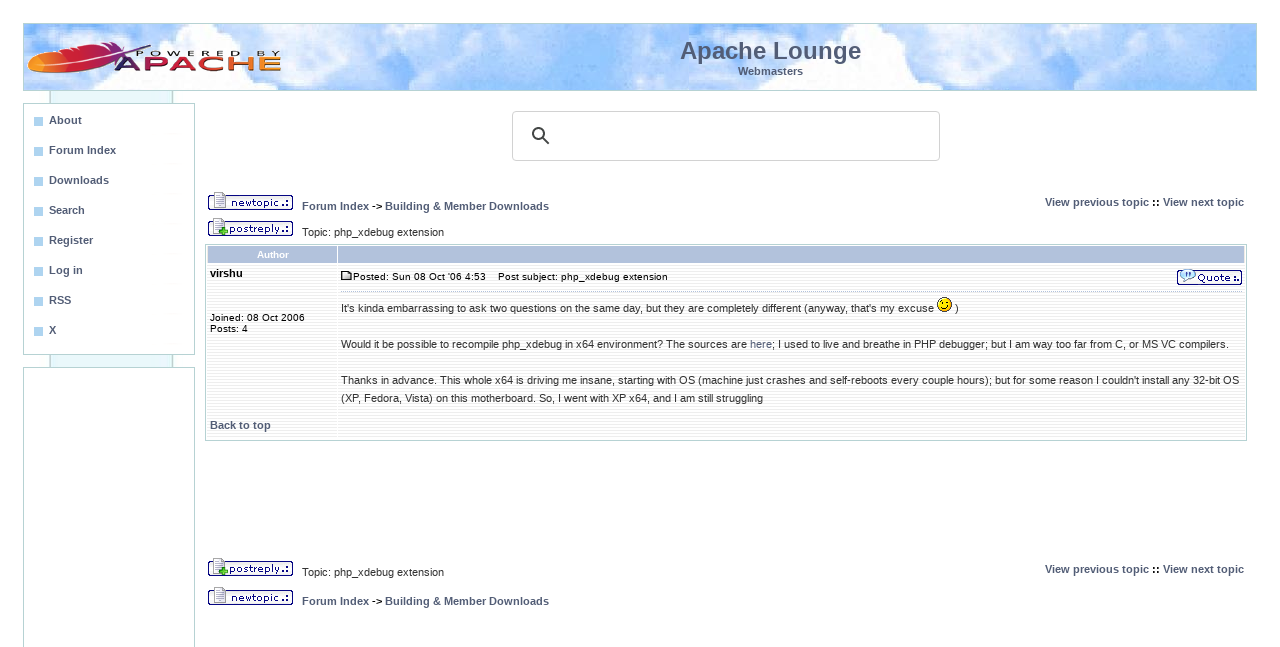

--- FILE ---
content_type: text/html
request_url: https://www.apachelounge.com/viewtopic.php?p=4184
body_size: 3870
content:
<!DOCTYPE HTML PUBLIC "-//W3C//DTD HTML 4.01 Transitional//EN">
<html dir="ltr">
<head>
<title>Apache :: php_xdebug extension</title>
<meta http-equiv="Content-Type" content="text/html; charset=iso-8859-1">
<meta http-equiv="Content-Style-Type" content="text/css">
<META NAME="robots" CONTENT="all">
<meta name="google-site-verification" content="VALh6IPfWzQUjfh_jyr0e_WuNfs5DM-Z8cgpjYgt9dk" />
<meta name="msapplication-config" content="none">
<META NAME="title" CONTENT="Apache 2 Server on Windows for (business) webmasters, developers, home users and programmers">
<meta name="keywords" content="apache,module,php,mysql,perl,virus,server,forum,blog,download,support,web,host,hosting,proxy,cgi,webdav,http,help,java,log,mail,ssl,windows">
<link rel="alternate" type="application/rss+xml" title="Apache Lounge" href="http://feeds.feedburner.com/ApacheLounge">
<style type="text/css">body{font-size:11px;font-family:Verdana,Tahoma,Arial,Helvetica,sans-serif;color:#333;background-color:#fff;margin:23px;padding:0}font,th,td,p{font-family:Verdana,Arial,Helvetica,sans-serif}hr{height:0px;border:dotted #F5DEB3 0px;border-top-width:1px}.forumline{background-color:#fff;border:1px #B6D2D3 solid}.top TABLE{border:2px #FFF8DC solid;background-color:#fff}a.mainlevel:link,a.mainlevel:visited{display:block;background:url(/images/menu.png) no-repeat;vertical-align:middle;font-size:11px;font-weight:bold;color:#525D76;text-align:left;padding-top:5px;padding-left:20px;height:20px;height:25px;width:88%;text-decoration:none}a.mainlevel:hover{background-position:0px -25px;text-decoration:underline;color:#0E97CB}td.row{background-image:url(../bg7.gif)}td.rowpic{background-color:#FFF;background-repeat:repeat-y}th{color:#FFA34F;font-size:11px;font-weight:bold;background-color:#B2C2DC;height:25px}td.cat,td.catHead,td.catBottom{height:29px;border-width:0px 0px 0px 0px}th.thHead,th.thSides,th.thTop,th.thLeft,th.thRight,th.thBottom,th.thCornerL,th.thCornerR{color:#fff;;font-size:10px;font-weight:bold;border:#efebe4;border-style:solid;height:16px}td.row3Right,td.spaceRow{background-image:url(../bg7.gif);border:#FFF;border-style:solid}th.thHead,td.catHead{font-size:12px;border-width:1px 1px 0px 1px}th.thSides,td.catSides,td.spaceRow{border-width:0px 1px 0px 1px}th.thRight,td.catRight,td.row3Right{border-width:0px 1px 0px 0px}th.thLeft,td.catLeft{border-width:0px 0px 0px 1px}th.thBottom,td.catBottom{border-width:0px 1px 1px 1px}th.thTop{border-width:1px 0px 0px 0px}th.thCornerL{border-width:1px 0px 0px 1px}th.thCornerR{border-width:1px 1px 0px 0px}.maintitle,h2{color:#525D76;font-weight:bold;font-size:14px;font-family:Verdana,Arial,Helvetica,sans-serif;text-decoration:none;line-height:120%;color:#000}.gen{font-size:12px}.genmed{font-size:11px}.gensmall{font-size:10px}.gen,.genmed,.gensmall{color:#000}.inputbox{border:1px solid #A7C5FF;background-color:#EAF7FB;padding:1px}a.gen,a.genmed,a.gensmall{color:#525D76;text-decoration:none}a.gen:hover,a.genmed:hover,a.gensmall:hover{color:#0E97CB;text-decoration:underline}.mainmenu{font-size:11px;color:#000}a.mainmenu{text-decoration:none;color:#525D76}a.mainmenu:hover{text-decoration:underline;color:#0E97CB}.cattitle{font-size:10px;color:#525D76}a.cattitle{text-decoration:none;color:#525D76}a.cattitle:hover{text-decoration:underline}.forumlink{font-weight:bold;font-size:12px;color:#525D76}a.forumlink:visited{text-decoration:none;color:#525D76}a.forumlink{text-decoration:none;color:#525D76}a.forumlink:hover{text-decoration:underline;color:#0E97CB}.nav{font-weight:bold;font-size:11px;color:#000}a.nav{text-decoration:none;color:#525D76}a.nav:hover{text-decoration:underline}.topictitle{font-weight:bold;font-size:11px;color:#000}a.topictitle:link{text-decoration:none;color:#525D76}a.topictitle:visited{text-decoration:none;color:#E49347}a.topictitle:hover{text-decoration:underline;color:#0E97CB}a:link,a:visited{text-decoration:none;color:#525D76}a:hover{text-decoration:underline;color:#0E97CB}.name{font-size:11px;color:#000}.postdetails{font-size:10px;color:#000}.postbody{font-size:11px}a.postlink:link{text-decoration:none;color:#525D76}a.postlink:visited{text-decoration:none;color:#525D76}a.postlink:hover{text-decoration:underline;color:#0E97CB}.code{font-family:Courier,'Courier New',sans-serif;font-size:11px;color:#000;background-color:#FAFAFA;border:#D1D7DC;border-style:solid;border-left-width:1px;border-top-width:1px;border-right-width:1px;border-bottom-width:1px}.quote{font-family:Verdana,Arial,Helvetica,sans-serif;font-size:11px;color:#444;line-height:125%;background-color:#FAFAFA;border:#D1D7DC;border-style:solid;border-left-width:1px;border-top-width:1px;border-right-width:1px;border-bottom-width:1px}input.post,textarea.post,select{background-color:#FFF}input{text-indent:2px}input.button{background-color:#EFEFEF;color:#000;font-size:11px;font-family:Verdana,Arial,Helvetica,sans-serif}.helpline{background-color:#DEE3E7;border-style:none}.type0{background-color:#B6D2D3}.darkborder{background-color:#999}.middleboxtitle{font-weight:bold;font-size:16px;background-color:#fff}.type5{font-weight:normal;font-size:11px;background-color:#fff}.smalltype{font-size:9px}.topclouds{background-color:#fff;background-image:url(/themes/smoky/images/topclouds.jpg);background-repeat:repeat-x}.leftcol{background-color:#fff;background-image:url(/themes/smoky/images/rightbg.jpg);background-repeat:repeat-y}.rightcol{background-color:#fff;background-image:url(/themes/smoky/images/rightbg.jpg);background-repeat:repeat-y}.jive-header TABLE{border:1px #B6D2D3 solid;background-color:#fff}hr{height:0px;border:dotted #B2C2DC 0px;border-top-width:1px}table,td,p{font-size:11px;font-family:Verdana,Tahoma,Arial,Helvetica,sans-serif}input.mod{font-family:"Arial";font-weight:bold;font-size:100%;color:#fff;background:#B2C2DC;border:1px solid #9cf;font-weight:bold}.postbody{line-height:18px}
</style>
<!-- Google tag (ad blocking) -->
<script async src="https://fundingchoicesmessages.google.com/i/pub-6798050367024611?ers=1" nonce="-F--j2v9-AAHru-BRfhyKQ"></script><script nonce="-F--j2v9-AAHru-BRfhyKQ">(function() {function signalGooglefcPresent() {if (!window.frames['googlefcPresent']) {if (document.body) {const iframe = document.createElement('iframe'); iframe.style = 'width: 0; height: 0; border: none; z-index: -1000; left: -1000px; top: -1000px;'; iframe.style.display = 'none'; iframe.name = 'googlefcPresent'; document.body.appendChild(iframe);} else {setTimeout(signalGooglefcPresent, 0);}}}signalGooglefcPresent();})();</script>
<!-- Google tag (gtag.js) -->
<script async src="https://www.googletagmanager.com/gtag/js?id=UA-170043-6"></script>
<script>
  window.dataLayer = window.dataLayer || [];
  function gtag(){dataLayer.push(arguments);}
  gtag('js', new Date());

  gtag('config', 'UA-170043-6');
</script>
<script async src="https://pagead2.googlesyndication.com/pagead/js/adsbygoogle.js?client=ca-pub-6798050367024611"
     crossorigin="anonymous"></script>
</head>
<body>
<a name="top"></a>
<div class="jive-header">
<table cellpadding="1" cellspacing="0" width="100%" class="topclouds">
<tr><td ><a href="/"><img src="/apache.png" border="0" alt="logo"></a></td><td>
<br><font  size="+2" color="#525D76"><center><b>Apache Lounge</b></center></font><font color="#525D76"><center><b>Webmasters</b></center></font><br></td><td width="24%">&nbsp;</td></tr></table></div>
<table border="0" width="100%" cellspacing="0" cellpadding="0"><tr><td width="172" valign="top" align="left" class="leftcol"><br>
<table border="0" width="172" cellspacing="0" cellpadding="1" class="type0"><tr><td class="type0">
<table border="0" width="100%" cellspacing="0" cellpadding="5" class="type5">
<tr>
<td  class="type5" bgcolor="#E5E5E5">
<a href="contact.html" class=mainlevel><b>About</b></a>
<A href="/" class=mainlevel><b>Forum Index</b></A>
<a href="/download/" class=mainlevel><b>Downloads</b></a>
<A href="search.php" class=mainlevel><b>Search</b></A>
<A href="profile.php?mode=register" class=mainlevel><b>Register</b></A>
<A  href="login.php" class=mainlevel><b>Log in</b></A>
<a href="http://feeds.feedburner.com/ApacheLounge" target="_blank" class=mainlevel>RSS</a>
<a href="https://twitter.com/Apachelounge" target="_blank" class=mainlevel>X</a>
</td></tr></table></td></tr></table><br>
<table border="0" width="172" cellspacing="0" cellpadding="1" class="type0"><tr><td class="type0">
<table border="0" width="100%" cellspacing="0" cellpadding="5" class="type5">
<tr>
<td class="type5" align="left"><center>
<!-- ApacheLoungeLeftResponsive -->
<ins class="adsbygoogle"
     style="display:block"
     data-ad-client="ca-pub-6798050367024611"
     data-ad-slot="8734589157"
     data-ad-format="auto"
     data-full-width-responsive="true"></ins>
<script>
(adsbygoogle = window.adsbygoogle || []).push({});
</script>
</center>
</td></tr></table></td></tr></table><br>
<table border="0" width="172" cellspacing="0" cellpadding="1" class="type0"><tr><td class="type0">
<table border="0" width="100%" cellspacing="0" cellpadding="5" class="type5">
<tr>
<td class="type5" align="left">
<center><font color="#666666"><b>Keep Server Online</b><br></font></center><br>
<span class=smalltype><i>
If you find the Apache Lounge, the downloads and overall help useful, please express your satisfaction with a donation.
<br><br><center>
<form action="https://www.paypal.com/cgi-bin/webscr" method="post">
<input type="hidden" name="cmd" value="_s-xclick">
<input type="hidden" name="hosted_button_id" value="Q9LSP3QQS9TAE">
<input type="image" src="/don.gif" border="0" name="submit" alt="PayPal">
</form>
or<br><br>
<a href="/bitcoin.html"><img src="/bc.png" border="0" alt="Bitcoin"></a>
<br><br>
</center>
A donation makes a contribution towards the costs, the time and effort that's going in this site and building.<br><br>
<center>Thank You! Steffen<br><br></center>
Your donations will help to keep this site alive and well, and continuing building binaries. Apache Lounge is not sponsored.
</i></span>
</td></tr></table></td></tr></table>
</td><td  valign="top" align="center" width="100%"><table width="100%" border="0" cellspacing="0" cellpadding="0">
<tr><td>
<table width="100%" border="0" cellpadding="0" cellspacing="0" ><tr><td>
<center><table border="0" width="480" height="70" cellspacing="0" cellpadding="1"><tr><td >
<tr><td><script async src="https://cse.google.com/cse.js?cx=6acfedabea4bae28e"></script><div class="gcse-search"></div>
</td></tr></td></tr></table></center>
<table  cellPadding="10" width="100%"  style="border-collapse: collapse" bgcolor="#FFFFFF">
<tr valign="top"><td  bgcolor="#ffffff"><table  width="100%" cellspacing="0" cellpadding="0" border="0" align="center" ><tr><td>

<table width="100%">
<tr>
<td nowrap="nowrap"><span class="nav"><a href="posting.php?mode=newtopic&amp;f=6"><img src="templates/subSilver/images/lang_english/post.gif" border="0" alt="Post new topic"></a>  &nbsp; <a href="index.php" class="nav">Forum Index</a> -> <a href="viewforum.php?f=6">Building & Member Downloads</a></span></td>
<td align="right" nowrap="nowrap"><span class="nav"><a href="viewtopic.php?t=898&amp;view=previous">View previous topic</a> :: <a href="viewtopic.php?t=898&amp;view=next">View next topic</a></span></td>
</tr>
</table>
<table width="100%">
<tr>
<td align="left" nowrap="nowrap" ><a href="posting.php?mode=reply&amp;t=898"><img src="templates/subSilver/images/lang_english/reply.gif" border="0" alt="Reply to topic"></a>  &nbsp; <span class="postbody">Topic: php_xdebug extension</span></td>
<td align="right" valign="bottom" nowrap="nowrap"><span class="name"><b></b></span></td></tr></table>
<table class="forumline" width="100%" cellspacing="1" cellpadding="3" border="0">

<tr>
<th class="thLeft" width="130" height="26" nowrap="nowrap">Author</th>
<th class="thRight" nowrap="nowrap"> </th>
</tr>
<tr>
<td width="130" align="left" valign="top" class="row"><span class="name"><a name="4184"></a><b>virshu</b></span><br><span class="postdetails"><br><br><br>Joined: 08 Oct 2006<br>Posts: 4<br></span><br></td>
<td class="row" width="100%" height="28" valign="top"><table width="100%" border="0" cellspacing="0" cellpadding="0">
<tr>
<td width="100%"><a href="viewtopic.php?p=4184#4184"><img src="templates/subSilver/images/icon_minipost.gif" width="12" height="9" alt="Post" title="Post" border="0"></a><span class="postdetails">Posted: Sun 08 Oct '06 4:53<span class="gen">&nbsp;</span>&nbsp; &nbsp;Post subject: php_xdebug extension</span></td>
<td valign="top" nowrap="nowrap"><a href="posting.php?mode=quote&amp;p=4184"><img src="templates/subSilver/images/lang_english/icon_quote.gif" alt="Reply with quote" title="Reply with quote" border="0" ></a>   </td>
</tr>
<tr>
<td colspan="2"><hr></td>
</tr>
<tr>
<td colspan="2"><span class="postbody">It's kinda embarrassing to ask two questions on the same day, but they are completely different (anyway, that's my excuse  <img src="images/smiles/icon_wink.gif" alt="Wink" border="0" > )
<br>

<br>
Would it be possible to recompile php_xdebug in x64 environment? The sources are <a href="http://www.xdebug.org/" target="_blank" class="postlink">here</a>; I used to live and breathe in PHP debugger; but I am way too far from C, or MS VC compilers.
<br>

<br>
Thanks in advance. This whole x64 is driving me insane, starting with OS (machine just crashes and self-reboots every couple hours); but for some reason I couldn't install any 32-bit OS (XP, Fedora, Vista) on this motherboard. So, I went with XP x64, and I am still struggling</span><span class="gensmall"></span></td>
</tr>
</table></td>
</tr>
<tr>
<td class="row" width="150" align="left" valign="middle"><span class="nav"><a href="#top" class="nav">Back to top</a></span></td>
<td class="row" width="100%" height="28" valign="bottom" nowrap="nowrap"><table cellspacing="0" cellpadding="0" border="0" height="18" width="18">
</table></td>
</tr>
</table>
<center>
<br>
<!-- ApacheLoungeMiddleResponsive -->
<ins class="adsbygoogle"
     style="display:inline-block;min-width:400px;max-width:970px;width:100%;height:90px"
     data-ad-client="ca-pub-6798050367024611"
     data-ad-slot="5639035414"
     data-full-width-responsive="true"></ins>
<script>
(adsbygoogle = window.adsbygoogle || []).push({});
</script>
</center><br>
<table width="100%">
<tr>
<td align="left" nowrap="nowrap" ><a href="posting.php?mode=reply&amp;t=898"><img src="templates/subSilver/images/lang_english/reply.gif" border="0" alt="Reply to topic"></a>  &nbsp; <span class="postbody">Topic: php_xdebug extension</span></td>
<td align="right" nowrap="nowrap"><span class="nav"><a href="viewtopic.php?t=898&amp;view=previous">View previous topic</a> :: <a href="viewtopic.php?t=898&amp;view=next">View next topic</a></span></td>
</tr>
</table>
<table width="100%">
<tr>
<td nowrap="nowrap"><span class="nav"><a href="posting.php?mode=newtopic&amp;f=6"><img src="templates/subSilver/images/lang_english/post.gif" border="0" alt="Post new topic"></a>  &nbsp; <a href="index.php" class="nav">Forum Index</a> -> <a href="viewforum.php?f=6">Building & Member Downloads</a></span></td>
<td align="right" valign="bottom" nowrap="nowrap"><span class="name"><b></b></span></td></tr></table>
<table width="100%" cellspacing="2" border="0" align="center">
<tr>
<td width="40%" valign="top" nowrap="nowrap" align="left"><span class="gensmall"></span><br><br>
</td>
</tr>
</table>

</td>
</tr>
</table>
</td></tr>
</table>
</td></tr>
</table></td></tr></table>
</td></tr></table>
<table border="0" width="100%" cellspacing="0" cellpadding="1" class="darkborder"><tr><td>
<table border="0" width="100%" cellspacing="0" cellpadding="3" class="topclouds"><tr><td align="right" class="nsclouds">&nbsp;
</td></tr></table></td></tr></table>
<center><br>
<!-- ApacheLongeBottomResponsive -->
<ins class="adsbygoogle"
     style="display:inline-block;min-width:300px;max-width:970px;width:100%"
     data-ad-client="ca-pub-6798050367024611"
     data-ad-slot="2767946607"
     data-ad-format="auto"
     data-full-width-responsive="true"></ins>
<script>
(adsbygoogle = window.adsbygoogle || []).push({});
</script>
</center>

</body>
</html>


--- FILE ---
content_type: text/html; charset=utf-8
request_url: https://www.google.com/recaptcha/api2/aframe
body_size: 113
content:
<!DOCTYPE HTML><html><head><meta http-equiv="content-type" content="text/html; charset=UTF-8"></head><body><script nonce="TFfunKdE3fttAhv3WDAJCg">/** Anti-fraud and anti-abuse applications only. See google.com/recaptcha */ try{var clients={'sodar':'https://pagead2.googlesyndication.com/pagead/sodar?'};window.addEventListener("message",function(a){try{if(a.source===window.parent){var b=JSON.parse(a.data);var c=clients[b['id']];if(c){var d=document.createElement('img');d.src=c+b['params']+'&rc='+(localStorage.getItem("rc::a")?sessionStorage.getItem("rc::b"):"");window.document.body.appendChild(d);sessionStorage.setItem("rc::e",parseInt(sessionStorage.getItem("rc::e")||0)+1);localStorage.setItem("rc::h",'1769212028499');}}}catch(b){}});window.parent.postMessage("_grecaptcha_ready", "*");}catch(b){}</script></body></html>

--- FILE ---
content_type: application/javascript; charset=utf-8
request_url: https://fundingchoicesmessages.google.com/f/AGSKWxWCFmMmV5q96egjeCYxGKiLmPOUQJH4rAG5LA_24SUsamhj9npzzmBl7yMR6YNWUpsJxwg2s-q3BC00xG_YddU1cNxHh6qWjtG-S-yDDN8xJLx-Y4sX3XVQ81qnKOXAn7NgI-AfLMHtuYKvS-SkSu_ekDx6MMrM9R_4tO7gOx5D8YphGsVXh1lnjETx/_/ads/daily_/original/ad_/160x400-/adv/preroll_/sponsors.js?
body_size: -1288
content:
window['3749f084-c575-4c96-b638-0eebd85e06a7'] = true;